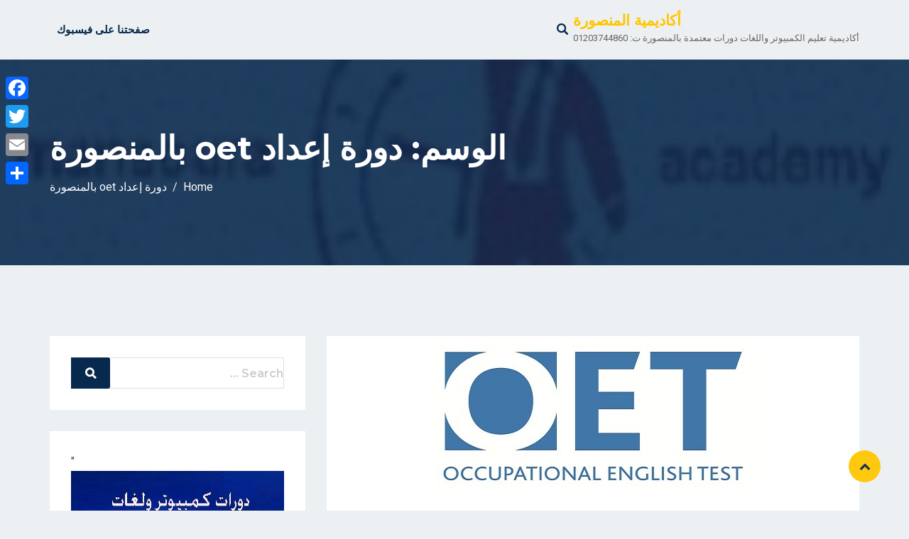

--- FILE ---
content_type: text/html; charset=UTF-8
request_url: https://www.mansouraacademy.com/tag/%D8%AF%D9%88%D8%B1%D8%A9-%D8%A5%D8%B9%D8%AF%D8%A7%D8%AF-oet-%D8%A8%D8%A7%D9%84%D9%85%D9%86%D8%B5%D9%88%D8%B1%D8%A9
body_size: 43429
content:
<!DOCTYPE html>
<html dir="rtl" lang="ar" prefix="og: https://ogp.me/ns#" class="no-js no-svg">
<head>
  <meta charset="UTF-8">
  <meta name="viewport" content="width=device-width, initial-scale=1">
  <link rel="profile" href="//gmpg.org/xfn/11">
  <link rel="pingback" href="https://www.mansouraacademy.com/xmlrpc.php">

  <script>(function(html){html.className = html.className.replace(/\bno-js\b/,'js')})(document.documentElement);</script>
<title>دورة إعداد oet بالمنصورة | أكاديمية المنصورة</title>

		<!-- All in One SEO 4.9.3 - aioseo.com -->
	<meta name="robots" content="max-image-preview:large" />
	<link rel="canonical" href="https://www.mansouraacademy.com/tag/%d8%af%d9%88%d8%b1%d8%a9-%d8%a5%d8%b9%d8%af%d8%a7%d8%af-oet-%d8%a8%d8%a7%d9%84%d9%85%d9%86%d8%b5%d9%88%d8%b1%d8%a9" />
	<meta name="generator" content="All in One SEO (AIOSEO) 4.9.3" />
		<script type="application/ld+json" class="aioseo-schema">
			{"@context":"https:\/\/schema.org","@graph":[{"@type":"BreadcrumbList","@id":"https:\/\/www.mansouraacademy.com\/tag\/%D8%AF%D9%88%D8%B1%D8%A9-%D8%A5%D8%B9%D8%AF%D8%A7%D8%AF-oet-%D8%A8%D8%A7%D9%84%D9%85%D9%86%D8%B5%D9%88%D8%B1%D8%A9#breadcrumblist","itemListElement":[{"@type":"ListItem","@id":"https:\/\/www.mansouraacademy.com#listItem","position":1,"name":"Home","item":"https:\/\/www.mansouraacademy.com","nextItem":{"@type":"ListItem","@id":"https:\/\/www.mansouraacademy.com\/tag\/%d8%af%d9%88%d8%b1%d8%a9-%d8%a5%d8%b9%d8%af%d8%a7%d8%af-oet-%d8%a8%d8%a7%d9%84%d9%85%d9%86%d8%b5%d9%88%d8%b1%d8%a9#listItem","name":"\u062f\u0648\u0631\u0629 \u0625\u0639\u062f\u0627\u062f oet \u0628\u0627\u0644\u0645\u0646\u0635\u0648\u0631\u0629"}},{"@type":"ListItem","@id":"https:\/\/www.mansouraacademy.com\/tag\/%d8%af%d9%88%d8%b1%d8%a9-%d8%a5%d8%b9%d8%af%d8%a7%d8%af-oet-%d8%a8%d8%a7%d9%84%d9%85%d9%86%d8%b5%d9%88%d8%b1%d8%a9#listItem","position":2,"name":"\u062f\u0648\u0631\u0629 \u0625\u0639\u062f\u0627\u062f oet \u0628\u0627\u0644\u0645\u0646\u0635\u0648\u0631\u0629","previousItem":{"@type":"ListItem","@id":"https:\/\/www.mansouraacademy.com#listItem","name":"Home"}}]},{"@type":"CollectionPage","@id":"https:\/\/www.mansouraacademy.com\/tag\/%D8%AF%D9%88%D8%B1%D8%A9-%D8%A5%D8%B9%D8%AF%D8%A7%D8%AF-oet-%D8%A8%D8%A7%D9%84%D9%85%D9%86%D8%B5%D9%88%D8%B1%D8%A9#collectionpage","url":"https:\/\/www.mansouraacademy.com\/tag\/%D8%AF%D9%88%D8%B1%D8%A9-%D8%A5%D8%B9%D8%AF%D8%A7%D8%AF-oet-%D8%A8%D8%A7%D9%84%D9%85%D9%86%D8%B5%D9%88%D8%B1%D8%A9","name":"\u062f\u0648\u0631\u0629 \u0625\u0639\u062f\u0627\u062f oet \u0628\u0627\u0644\u0645\u0646\u0635\u0648\u0631\u0629 | \u0623\u0643\u0627\u062f\u064a\u0645\u064a\u0629 \u0627\u0644\u0645\u0646\u0635\u0648\u0631\u0629","inLanguage":"ar","isPartOf":{"@id":"https:\/\/www.mansouraacademy.com\/#website"},"breadcrumb":{"@id":"https:\/\/www.mansouraacademy.com\/tag\/%D8%AF%D9%88%D8%B1%D8%A9-%D8%A5%D8%B9%D8%AF%D8%A7%D8%AF-oet-%D8%A8%D8%A7%D9%84%D9%85%D9%86%D8%B5%D9%88%D8%B1%D8%A9#breadcrumblist"}},{"@type":"Organization","@id":"https:\/\/www.mansouraacademy.com\/#organization","name":"\u0623\u0643\u0627\u062f\u064a\u0645\u064a\u0629 \u0627\u0644\u0645\u0646\u0635\u0648\u0631\u0629","description":"\u0623\u0643\u0627\u062f\u064a\u0645\u064a\u0629 \u062a\u0639\u0644\u064a\u0645 \u0627\u0644\u0643\u0645\u0628\u064a\u0648\u062a\u0631 \u0648\u0627\u0644\u0644\u063a\u0627\u062a \u062f\u0648\u0631\u0627\u062a \u0645\u0639\u062a\u0645\u062f\u0629 \u0628\u0627\u0644\u0645\u0646\u0635\u0648\u0631\u0629 \u062a: 01203744860","url":"https:\/\/www.mansouraacademy.com\/"},{"@type":"WebSite","@id":"https:\/\/www.mansouraacademy.com\/#website","url":"https:\/\/www.mansouraacademy.com\/","name":"\u0623\u0643\u0627\u062f\u064a\u0645\u064a\u0629 \u0627\u0644\u0645\u0646\u0635\u0648\u0631\u0629","description":"\u0623\u0643\u0627\u062f\u064a\u0645\u064a\u0629 \u062a\u0639\u0644\u064a\u0645 \u0627\u0644\u0643\u0645\u0628\u064a\u0648\u062a\u0631 \u0648\u0627\u0644\u0644\u063a\u0627\u062a \u062f\u0648\u0631\u0627\u062a \u0645\u0639\u062a\u0645\u062f\u0629 \u0628\u0627\u0644\u0645\u0646\u0635\u0648\u0631\u0629 \u062a: 01203744860","inLanguage":"ar","publisher":{"@id":"https:\/\/www.mansouraacademy.com\/#organization"}}]}
		</script>
		<!-- All in One SEO -->

<link rel='dns-prefetch' href='//static.addtoany.com' />
<link rel='dns-prefetch' href='//fonts.googleapis.com' />
<link href='//fonts.gstatic.com' crossorigin rel='preconnect' />
<link rel="alternate" type="application/rss+xml" title="أكاديمية المنصورة &laquo; الخلاصة" href="https://www.mansouraacademy.com/feed" />
<link rel="alternate" type="application/rss+xml" title="أكاديمية المنصورة &laquo; خلاصة التعليقات" href="https://www.mansouraacademy.com/comments/feed" />
<link rel="alternate" type="application/rss+xml" title="أكاديمية المنصورة &laquo; دورة إعداد oet بالمنصورة خلاصة الوسوم" href="https://www.mansouraacademy.com/tag/%d8%af%d9%88%d8%b1%d8%a9-%d8%a5%d8%b9%d8%af%d8%a7%d8%af-oet-%d8%a8%d8%a7%d9%84%d9%85%d9%86%d8%b5%d9%88%d8%b1%d8%a9/feed" />
<script type="text/javascript">
window._wpemojiSettings = {"baseUrl":"https:\/\/s.w.org\/images\/core\/emoji\/14.0.0\/72x72\/","ext":".png","svgUrl":"https:\/\/s.w.org\/images\/core\/emoji\/14.0.0\/svg\/","svgExt":".svg","source":{"concatemoji":"https:\/\/www.mansouraacademy.com\/wp-includes\/js\/wp-emoji-release.min.js?ver=6.1.9"}};
/*! This file is auto-generated */
!function(e,a,t){var n,r,o,i=a.createElement("canvas"),p=i.getContext&&i.getContext("2d");function s(e,t){var a=String.fromCharCode,e=(p.clearRect(0,0,i.width,i.height),p.fillText(a.apply(this,e),0,0),i.toDataURL());return p.clearRect(0,0,i.width,i.height),p.fillText(a.apply(this,t),0,0),e===i.toDataURL()}function c(e){var t=a.createElement("script");t.src=e,t.defer=t.type="text/javascript",a.getElementsByTagName("head")[0].appendChild(t)}for(o=Array("flag","emoji"),t.supports={everything:!0,everythingExceptFlag:!0},r=0;r<o.length;r++)t.supports[o[r]]=function(e){if(p&&p.fillText)switch(p.textBaseline="top",p.font="600 32px Arial",e){case"flag":return s([127987,65039,8205,9895,65039],[127987,65039,8203,9895,65039])?!1:!s([55356,56826,55356,56819],[55356,56826,8203,55356,56819])&&!s([55356,57332,56128,56423,56128,56418,56128,56421,56128,56430,56128,56423,56128,56447],[55356,57332,8203,56128,56423,8203,56128,56418,8203,56128,56421,8203,56128,56430,8203,56128,56423,8203,56128,56447]);case"emoji":return!s([129777,127995,8205,129778,127999],[129777,127995,8203,129778,127999])}return!1}(o[r]),t.supports.everything=t.supports.everything&&t.supports[o[r]],"flag"!==o[r]&&(t.supports.everythingExceptFlag=t.supports.everythingExceptFlag&&t.supports[o[r]]);t.supports.everythingExceptFlag=t.supports.everythingExceptFlag&&!t.supports.flag,t.DOMReady=!1,t.readyCallback=function(){t.DOMReady=!0},t.supports.everything||(n=function(){t.readyCallback()},a.addEventListener?(a.addEventListener("DOMContentLoaded",n,!1),e.addEventListener("load",n,!1)):(e.attachEvent("onload",n),a.attachEvent("onreadystatechange",function(){"complete"===a.readyState&&t.readyCallback()})),(e=t.source||{}).concatemoji?c(e.concatemoji):e.wpemoji&&e.twemoji&&(c(e.twemoji),c(e.wpemoji)))}(window,document,window._wpemojiSettings);
</script>
<style type="text/css">
img.wp-smiley,
img.emoji {
	display: inline !important;
	border: none !important;
	box-shadow: none !important;
	height: 1em !important;
	width: 1em !important;
	margin: 0 0.07em !important;
	vertical-align: -0.1em !important;
	background: none !important;
	padding: 0 !important;
}
</style>
	<link rel='stylesheet' id='wp-block-library-rtl-css' href='https://www.mansouraacademy.com/wp-includes/css/dist/block-library/style-rtl.min.css?ver=6.1.9' type='text/css' media='all' />
<style id='wp-block-library-theme-inline-css' type='text/css'>
.wp-block-audio figcaption{color:#555;font-size:13px;text-align:center}.is-dark-theme .wp-block-audio figcaption{color:hsla(0,0%,100%,.65)}.wp-block-audio{margin:0 0 1em}.wp-block-code{border:1px solid #ccc;border-radius:4px;font-family:Menlo,Consolas,monaco,monospace;padding:.8em 1em}.wp-block-embed figcaption{color:#555;font-size:13px;text-align:center}.is-dark-theme .wp-block-embed figcaption{color:hsla(0,0%,100%,.65)}.wp-block-embed{margin:0 0 1em}.blocks-gallery-caption{color:#555;font-size:13px;text-align:center}.is-dark-theme .blocks-gallery-caption{color:hsla(0,0%,100%,.65)}.wp-block-image figcaption{color:#555;font-size:13px;text-align:center}.is-dark-theme .wp-block-image figcaption{color:hsla(0,0%,100%,.65)}.wp-block-image{margin:0 0 1em}.wp-block-pullquote{border-top:4px solid;border-bottom:4px solid;margin-bottom:1.75em;color:currentColor}.wp-block-pullquote__citation,.wp-block-pullquote cite,.wp-block-pullquote footer{color:currentColor;text-transform:uppercase;font-size:.8125em;font-style:normal}.wp-block-quote{border-left:.25em solid;margin:0 0 1.75em;padding-left:1em}.wp-block-quote cite,.wp-block-quote footer{color:currentColor;font-size:.8125em;position:relative;font-style:normal}.wp-block-quote.has-text-align-right{border-left:none;border-right:.25em solid;padding-left:0;padding-right:1em}.wp-block-quote.has-text-align-center{border:none;padding-left:0}.wp-block-quote.is-large,.wp-block-quote.is-style-large,.wp-block-quote.is-style-plain{border:none}.wp-block-search .wp-block-search__label{font-weight:700}.wp-block-search__button{border:1px solid #ccc;padding:.375em .625em}:where(.wp-block-group.has-background){padding:1.25em 2.375em}.wp-block-separator.has-css-opacity{opacity:.4}.wp-block-separator{border:none;border-bottom:2px solid;margin-left:auto;margin-right:auto}.wp-block-separator.has-alpha-channel-opacity{opacity:1}.wp-block-separator:not(.is-style-wide):not(.is-style-dots){width:100px}.wp-block-separator.has-background:not(.is-style-dots){border-bottom:none;height:1px}.wp-block-separator.has-background:not(.is-style-wide):not(.is-style-dots){height:2px}.wp-block-table{margin:"0 0 1em 0"}.wp-block-table thead{border-bottom:3px solid}.wp-block-table tfoot{border-top:3px solid}.wp-block-table td,.wp-block-table th{word-break:normal}.wp-block-table figcaption{color:#555;font-size:13px;text-align:center}.is-dark-theme .wp-block-table figcaption{color:hsla(0,0%,100%,.65)}.wp-block-video figcaption{color:#555;font-size:13px;text-align:center}.is-dark-theme .wp-block-video figcaption{color:hsla(0,0%,100%,.65)}.wp-block-video{margin:0 0 1em}.wp-block-template-part.has-background{padding:1.25em 2.375em;margin-top:0;margin-bottom:0}
</style>
<link rel='stylesheet' id='aioseo/css/src/vue/standalone/blocks/table-of-contents/global.scss-css' href='https://www.mansouraacademy.com/wp-content/plugins/all-in-one-seo-pack/dist/Lite/assets/css/table-of-contents/global.e90f6d47.css?ver=4.9.3' type='text/css' media='all' />
<link rel='stylesheet' id='classic-theme-styles-css' href='https://www.mansouraacademy.com/wp-includes/css/classic-themes.min.css?ver=1' type='text/css' media='all' />
<style id='global-styles-inline-css' type='text/css'>
body{--wp--preset--color--black: #000000;--wp--preset--color--cyan-bluish-gray: #abb8c3;--wp--preset--color--white: #ffffff;--wp--preset--color--pale-pink: #f78da7;--wp--preset--color--vivid-red: #cf2e2e;--wp--preset--color--luminous-vivid-orange: #ff6900;--wp--preset--color--luminous-vivid-amber: #fcb900;--wp--preset--color--light-green-cyan: #7bdcb5;--wp--preset--color--vivid-green-cyan: #00d084;--wp--preset--color--pale-cyan-blue: #8ed1fc;--wp--preset--color--vivid-cyan-blue: #0693e3;--wp--preset--color--vivid-purple: #9b51e0;--wp--preset--gradient--vivid-cyan-blue-to-vivid-purple: linear-gradient(135deg,rgba(6,147,227,1) 0%,rgb(155,81,224) 100%);--wp--preset--gradient--light-green-cyan-to-vivid-green-cyan: linear-gradient(135deg,rgb(122,220,180) 0%,rgb(0,208,130) 100%);--wp--preset--gradient--luminous-vivid-amber-to-luminous-vivid-orange: linear-gradient(135deg,rgba(252,185,0,1) 0%,rgba(255,105,0,1) 100%);--wp--preset--gradient--luminous-vivid-orange-to-vivid-red: linear-gradient(135deg,rgba(255,105,0,1) 0%,rgb(207,46,46) 100%);--wp--preset--gradient--very-light-gray-to-cyan-bluish-gray: linear-gradient(135deg,rgb(238,238,238) 0%,rgb(169,184,195) 100%);--wp--preset--gradient--cool-to-warm-spectrum: linear-gradient(135deg,rgb(74,234,220) 0%,rgb(151,120,209) 20%,rgb(207,42,186) 40%,rgb(238,44,130) 60%,rgb(251,105,98) 80%,rgb(254,248,76) 100%);--wp--preset--gradient--blush-light-purple: linear-gradient(135deg,rgb(255,206,236) 0%,rgb(152,150,240) 100%);--wp--preset--gradient--blush-bordeaux: linear-gradient(135deg,rgb(254,205,165) 0%,rgb(254,45,45) 50%,rgb(107,0,62) 100%);--wp--preset--gradient--luminous-dusk: linear-gradient(135deg,rgb(255,203,112) 0%,rgb(199,81,192) 50%,rgb(65,88,208) 100%);--wp--preset--gradient--pale-ocean: linear-gradient(135deg,rgb(255,245,203) 0%,rgb(182,227,212) 50%,rgb(51,167,181) 100%);--wp--preset--gradient--electric-grass: linear-gradient(135deg,rgb(202,248,128) 0%,rgb(113,206,126) 100%);--wp--preset--gradient--midnight: linear-gradient(135deg,rgb(2,3,129) 0%,rgb(40,116,252) 100%);--wp--preset--duotone--dark-grayscale: url('#wp-duotone-dark-grayscale');--wp--preset--duotone--grayscale: url('#wp-duotone-grayscale');--wp--preset--duotone--purple-yellow: url('#wp-duotone-purple-yellow');--wp--preset--duotone--blue-red: url('#wp-duotone-blue-red');--wp--preset--duotone--midnight: url('#wp-duotone-midnight');--wp--preset--duotone--magenta-yellow: url('#wp-duotone-magenta-yellow');--wp--preset--duotone--purple-green: url('#wp-duotone-purple-green');--wp--preset--duotone--blue-orange: url('#wp-duotone-blue-orange');--wp--preset--font-size--small: 13px;--wp--preset--font-size--medium: 20px;--wp--preset--font-size--large: 36px;--wp--preset--font-size--x-large: 42px;--wp--preset--spacing--20: 0.44rem;--wp--preset--spacing--30: 0.67rem;--wp--preset--spacing--40: 1rem;--wp--preset--spacing--50: 1.5rem;--wp--preset--spacing--60: 2.25rem;--wp--preset--spacing--70: 3.38rem;--wp--preset--spacing--80: 5.06rem;}:where(.is-layout-flex){gap: 0.5em;}body .is-layout-flow > .alignleft{float: left;margin-inline-start: 0;margin-inline-end: 2em;}body .is-layout-flow > .alignright{float: right;margin-inline-start: 2em;margin-inline-end: 0;}body .is-layout-flow > .aligncenter{margin-left: auto !important;margin-right: auto !important;}body .is-layout-constrained > .alignleft{float: left;margin-inline-start: 0;margin-inline-end: 2em;}body .is-layout-constrained > .alignright{float: right;margin-inline-start: 2em;margin-inline-end: 0;}body .is-layout-constrained > .aligncenter{margin-left: auto !important;margin-right: auto !important;}body .is-layout-constrained > :where(:not(.alignleft):not(.alignright):not(.alignfull)){max-width: var(--wp--style--global--content-size);margin-left: auto !important;margin-right: auto !important;}body .is-layout-constrained > .alignwide{max-width: var(--wp--style--global--wide-size);}body .is-layout-flex{display: flex;}body .is-layout-flex{flex-wrap: wrap;align-items: center;}body .is-layout-flex > *{margin: 0;}:where(.wp-block-columns.is-layout-flex){gap: 2em;}.has-black-color{color: var(--wp--preset--color--black) !important;}.has-cyan-bluish-gray-color{color: var(--wp--preset--color--cyan-bluish-gray) !important;}.has-white-color{color: var(--wp--preset--color--white) !important;}.has-pale-pink-color{color: var(--wp--preset--color--pale-pink) !important;}.has-vivid-red-color{color: var(--wp--preset--color--vivid-red) !important;}.has-luminous-vivid-orange-color{color: var(--wp--preset--color--luminous-vivid-orange) !important;}.has-luminous-vivid-amber-color{color: var(--wp--preset--color--luminous-vivid-amber) !important;}.has-light-green-cyan-color{color: var(--wp--preset--color--light-green-cyan) !important;}.has-vivid-green-cyan-color{color: var(--wp--preset--color--vivid-green-cyan) !important;}.has-pale-cyan-blue-color{color: var(--wp--preset--color--pale-cyan-blue) !important;}.has-vivid-cyan-blue-color{color: var(--wp--preset--color--vivid-cyan-blue) !important;}.has-vivid-purple-color{color: var(--wp--preset--color--vivid-purple) !important;}.has-black-background-color{background-color: var(--wp--preset--color--black) !important;}.has-cyan-bluish-gray-background-color{background-color: var(--wp--preset--color--cyan-bluish-gray) !important;}.has-white-background-color{background-color: var(--wp--preset--color--white) !important;}.has-pale-pink-background-color{background-color: var(--wp--preset--color--pale-pink) !important;}.has-vivid-red-background-color{background-color: var(--wp--preset--color--vivid-red) !important;}.has-luminous-vivid-orange-background-color{background-color: var(--wp--preset--color--luminous-vivid-orange) !important;}.has-luminous-vivid-amber-background-color{background-color: var(--wp--preset--color--luminous-vivid-amber) !important;}.has-light-green-cyan-background-color{background-color: var(--wp--preset--color--light-green-cyan) !important;}.has-vivid-green-cyan-background-color{background-color: var(--wp--preset--color--vivid-green-cyan) !important;}.has-pale-cyan-blue-background-color{background-color: var(--wp--preset--color--pale-cyan-blue) !important;}.has-vivid-cyan-blue-background-color{background-color: var(--wp--preset--color--vivid-cyan-blue) !important;}.has-vivid-purple-background-color{background-color: var(--wp--preset--color--vivid-purple) !important;}.has-black-border-color{border-color: var(--wp--preset--color--black) !important;}.has-cyan-bluish-gray-border-color{border-color: var(--wp--preset--color--cyan-bluish-gray) !important;}.has-white-border-color{border-color: var(--wp--preset--color--white) !important;}.has-pale-pink-border-color{border-color: var(--wp--preset--color--pale-pink) !important;}.has-vivid-red-border-color{border-color: var(--wp--preset--color--vivid-red) !important;}.has-luminous-vivid-orange-border-color{border-color: var(--wp--preset--color--luminous-vivid-orange) !important;}.has-luminous-vivid-amber-border-color{border-color: var(--wp--preset--color--luminous-vivid-amber) !important;}.has-light-green-cyan-border-color{border-color: var(--wp--preset--color--light-green-cyan) !important;}.has-vivid-green-cyan-border-color{border-color: var(--wp--preset--color--vivid-green-cyan) !important;}.has-pale-cyan-blue-border-color{border-color: var(--wp--preset--color--pale-cyan-blue) !important;}.has-vivid-cyan-blue-border-color{border-color: var(--wp--preset--color--vivid-cyan-blue) !important;}.has-vivid-purple-border-color{border-color: var(--wp--preset--color--vivid-purple) !important;}.has-vivid-cyan-blue-to-vivid-purple-gradient-background{background: var(--wp--preset--gradient--vivid-cyan-blue-to-vivid-purple) !important;}.has-light-green-cyan-to-vivid-green-cyan-gradient-background{background: var(--wp--preset--gradient--light-green-cyan-to-vivid-green-cyan) !important;}.has-luminous-vivid-amber-to-luminous-vivid-orange-gradient-background{background: var(--wp--preset--gradient--luminous-vivid-amber-to-luminous-vivid-orange) !important;}.has-luminous-vivid-orange-to-vivid-red-gradient-background{background: var(--wp--preset--gradient--luminous-vivid-orange-to-vivid-red) !important;}.has-very-light-gray-to-cyan-bluish-gray-gradient-background{background: var(--wp--preset--gradient--very-light-gray-to-cyan-bluish-gray) !important;}.has-cool-to-warm-spectrum-gradient-background{background: var(--wp--preset--gradient--cool-to-warm-spectrum) !important;}.has-blush-light-purple-gradient-background{background: var(--wp--preset--gradient--blush-light-purple) !important;}.has-blush-bordeaux-gradient-background{background: var(--wp--preset--gradient--blush-bordeaux) !important;}.has-luminous-dusk-gradient-background{background: var(--wp--preset--gradient--luminous-dusk) !important;}.has-pale-ocean-gradient-background{background: var(--wp--preset--gradient--pale-ocean) !important;}.has-electric-grass-gradient-background{background: var(--wp--preset--gradient--electric-grass) !important;}.has-midnight-gradient-background{background: var(--wp--preset--gradient--midnight) !important;}.has-small-font-size{font-size: var(--wp--preset--font-size--small) !important;}.has-medium-font-size{font-size: var(--wp--preset--font-size--medium) !important;}.has-large-font-size{font-size: var(--wp--preset--font-size--large) !important;}.has-x-large-font-size{font-size: var(--wp--preset--font-size--x-large) !important;}
.wp-block-navigation a:where(:not(.wp-element-button)){color: inherit;}
:where(.wp-block-columns.is-layout-flex){gap: 2em;}
.wp-block-pullquote{font-size: 1.5em;line-height: 1.6;}
</style>
<link rel='stylesheet' id='dashicons-css' href='https://www.mansouraacademy.com/wp-includes/css/dashicons.min.css?ver=6.1.9' type='text/css' media='all' />
<link rel='stylesheet' id='post-views-counter-frontend-css' href='https://www.mansouraacademy.com/wp-content/plugins/post-views-counter/css/frontend.min.css?ver=1.3.13' type='text/css' media='all' />
<link rel='stylesheet' id='edubin-fonts-css' href='//fonts.googleapis.com/css?family=Roboto%3A300%2C400%2C500%2C700%7CMontserrat%3A300%2C400%2C500%2C600%2C700&#038;subset=latin%2Clatin-ext' type='text/css' media='all' />
<link rel='stylesheet' id='edubin-style-css' href='https://www.mansouraacademy.com/wp-content/themes/edubin/style.css?ver=6.1.9' type='text/css' media='all' />
<link rel='stylesheet' id='edubin-block-style-css' href='https://www.mansouraacademy.com/wp-content/themes/edubin/assets/css/blocks.css?ver=3.0.2' type='text/css' media='all' />
<link rel='stylesheet' id='bootstrap-rtl-css' href='https://www.mansouraacademy.com/wp-content/themes/edubin/assets/css/bootstrap-rtl.min.css?ver=6.1.9' type='text/css' media='all' />
<link rel='stylesheet' id='bootstrap-css' href='https://www.mansouraacademy.com/wp-content/themes/edubin/assets/css/bootstrap.min.css?ver=4.0.0' type='text/css' media='all' />
<link rel='stylesheet' id='fontawesome-css' href='https://www.mansouraacademy.com/wp-content/themes/edubin/assets/css/font-awesome.min.css?ver=6.1.9' type='text/css' media='all' />
<link rel='stylesheet' id='edubin-flaticon-css' href='https://www.mansouraacademy.com/wp-content/themes/edubin/assets/fonts/flaticon.css?ver=6.1.9' type='text/css' media='all' />
<link rel='stylesheet' id='owl-carousel-css' href='https://www.mansouraacademy.com/wp-content/themes/edubin/assets/css/owl.carousel.min.css?ver=6.1.9' type='text/css' media='all' />
<link rel='stylesheet' id='animate-style-css' href='https://www.mansouraacademy.com/wp-content/themes/edubin/assets/css/animate.css?ver=6.1.9' type='text/css' media='all' />
<link rel='stylesheet' id='edubin-theme-css' href='https://www.mansouraacademy.com/wp-content/themes/edubin/assets/css/style.css?ver=3.0.2' type='text/css' media='all' />
<link rel='stylesheet' id='edubin-source-sans-css' href='//fonts.googleapis.com/css?family=Montserrat%3A300%2C400%2C500%2C600%2C700&#038;ver=6.1.9' type='text/css' media='all' />
<link rel='stylesheet' id='edubin-source-body-css' href='//fonts.googleapis.com/css?family=Roboto%3A300%2C400%2C700&#038;ver=6.1.9' type='text/css' media='all' />
<link rel='stylesheet' id='edubin-source-menu-css' href='//fonts.googleapis.com/css?family=Roboto%3A300%2C400%2C700&#038;ver=6.1.9' type='text/css' media='all' />
<link rel='stylesheet' id='addtoany-css' href='https://www.mansouraacademy.com/wp-content/plugins/add-to-any/addtoany.min.css?ver=1.16' type='text/css' media='all' />
<style id='addtoany-inline-css' type='text/css'>
@media screen and (max-width:980px){
.a2a_floating_style.a2a_vertical_style{display:none;}
}
</style>
<link rel='stylesheet' id='call-now-button-modern-style-css' href='https://www.mansouraacademy.com/wp-content/plugins/call-now-button/src/renderers/modern/../../../resources/style/modern.css?ver=1.1.8' type='text/css' media='all' />
<script type='text/javascript' id='addtoany-core-js-before'>
window.a2a_config=window.a2a_config||{};a2a_config.callbacks=[];a2a_config.overlays=[];a2a_config.templates={};a2a_localize = {
	Share: "نشر",
	Save: "حفظ",
	Subscribe: "تابع",
	Email: "Email",
	Bookmark: "مفضلة",
	ShowAll: "عرض الكل",
	ShowLess: "عرض أقل",
	FindServices: "أبحث عن خدمة",
	FindAnyServiceToAddTo: "البحث الفوري عن اي خدمة لإضافتها الى",
	PoweredBy: "بواسطة",
	ShareViaEmail: "Share via email",
	SubscribeViaEmail: "Subscribe via email",
	BookmarkInYourBrowser: "أضف للمفضلة بالمتصفح",
	BookmarkInstructions: "Press Ctrl+D or \u2318+D to bookmark this page",
	AddToYourFavorites: "أضف لمفضلتك",
	SendFromWebOrProgram: "Send from any email address or email program",
	EmailProgram: "Email program",
	More: "More&#8230;",
	ThanksForSharing: "Thanks for sharing!",
	ThanksForFollowing: "Thanks for following!"
};
</script>
<script type='text/javascript' async src='https://static.addtoany.com/menu/page.js' id='addtoany-core-js'></script>
<script type='text/javascript' src='https://www.mansouraacademy.com/wp-includes/js/jquery/jquery.min.js?ver=3.6.1' id='jquery-core-js'></script>
<script type='text/javascript' async src='https://www.mansouraacademy.com/wp-content/plugins/add-to-any/addtoany.min.js?ver=1.1' id='addtoany-jquery-js'></script>
<link rel="https://api.w.org/" href="https://www.mansouraacademy.com/wp-json/" /><link rel="alternate" type="application/json" href="https://www.mansouraacademy.com/wp-json/wp/v2/tags/590" /><link rel="EditURI" type="application/rsd+xml" title="RSD" href="https://www.mansouraacademy.com/xmlrpc.php?rsd" />
<link rel="wlwmanifest" type="application/wlwmanifest+xml" href="https://www.mansouraacademy.com/wp-includes/wlwmanifest.xml" />
<link rel="stylesheet" href="https://www.mansouraacademy.com/wp-content/themes/edubin/rtl.css" type="text/css" media="screen" /><meta name="generator" content="WordPress 6.1.9" />

                            <style type="text/css">
                    /* For logo only */
                    body.home.title-tagline-hidden.has-header-image .custom-logo-link img, 
                    body.home.title-tagline-hidden.has-header-video .custom-logo-link img, 
                    .header-wrapper .header-menu .site-branding img,
                     .site-branding img.custom-logo {
                        max-width: 180px;
                    }
                </style>
            
                         <!-- For menu active color only -->
                <style type="text/css">
                                   .main-navigation li.menu-item-home.current-menu-item.current-menu-parent>a{
                        color: #07294d;
                    }
                                </style>
            
            
              <link rel="icon" href="https://www.mansouraacademy.com/wp-content/uploads/2019/09/56106002_293555541573324_232723296854999040_n-150x150.jpg" sizes="32x32" />
<link rel="icon" href="https://www.mansouraacademy.com/wp-content/uploads/2019/09/56106002_293555541573324_232723296854999040_n.jpg" sizes="192x192" />
<link rel="apple-touch-icon" href="https://www.mansouraacademy.com/wp-content/uploads/2019/09/56106002_293555541573324_232723296854999040_n.jpg" />
<meta name="msapplication-TileImage" content="https://www.mansouraacademy.com/wp-content/uploads/2019/09/56106002_293555541573324_232723296854999040_n.jpg" />
</head>

<body data-rsssl=1 class="rtl archive tag tag---oet- tag-590 wp-embed-responsive hfeed has-header-image has-sidebar page-two-column colors-light" >
     <div class="preloader">
      <div class="loader rubix-cube">
        <div class="layer layer-1"></div>
        <div class="layer layer-2"></div>
        <div class="layer layer-3 color-1"></div>
        <div class="layer layer-4"></div>
        <div class="layer layer-5"></div>
        <div class="layer layer-6"></div>
        <div class="layer layer-7"></div>
        <div class="layer layer-8"></div>
      </div>
    </div>
  
  <div id="page" class="site is-header-sticky-main ">
    <header id="header" class="header-sections ">

    
      <div class="container">
                

    <div class="header-menu  menu-effect-2">
        <div class="header-area">
            
<div class="site-branding d-inline-block">
                        <h1 class="site-title"><a href="https://www.mansouraacademy.com/" rel="home">أكاديمية المنصورة</a></h1>
                    <p class="site-description">أكاديمية تعليم الكمبيوتر واللغات دورات معتمدة بالمنصورة ت: 01203744860</p>
        
    
</div><!-- .site-branding -->

                    <div class="header-right-icon d-inline-block pull-right ">
                <ul>
                                            <li><a href="javascript:void(0)" id="search"><i class="glyph-icon flaticon-musica-searcher"></i></a>
                        </li>
                    
                                    </ul>
            </div>
        
                            <div class="navigation-section d-inline-block pull-right ">
                    <div class="mobile-menu-wrapper">
                        <span class="mobile-menu-icon"><i class="fa fa-bars"></i></span>
                    </div>
                    <nav id="site-navigation" class="main-navigation" role="navigation">
                        <div class="menu-%d8%a3%d9%83%d8%a7%d8%af%d9%8a%d9%85%d9%8a%d8%a9-%d8%a7%d9%84%d9%85%d9%86%d8%b5%d9%88%d8%b1%d8%a9-container"><ul id="primary-menu" class="main-menu"><li id="menu-item-1030" class="menu-item menu-item-type-custom menu-item-object-custom menu-item-1030"><a href="https://www.facebook.com/profile.php?id=100007351182611">صفحتنا على فيسبوك</a></li>
</ul></div>                    </nav>
                </div><!-- .navigation-section -->
                    </div> 
    </div>

    <div class="edubin-search-box">
        <div class="edubin-search-form">
            <div class="edubin-closebtn">
                <span></span>
                <span></span>
            </div>
            <form action="https://www.mansouraacademy.com/" method="get">
                <input placeholder="Search Here.." type="text" name="s" id="popup-search" value="" />
                <button><i class="glyph-icon flaticon-musica-searcher"></i></button>
            </form>
        </div> 
    </div>     </div>
   </header> 

         <section class="page-header" style="background-image: url('https://www.mansouraacademy.com/wp-content/uploads/2019/09/cropped-56106002_293555541573324_232723296854999040_n.jpg');">
        <div class="container">
         
    <h2 class="page-title">الوسم: <span>دورة إعداد oet بالمنصورة</span></h2>
                    <div class="header-breadcrumb">
            <nav role="navigation" aria-label="Breadcrumbs" class="breadcrumb-trail breadcrumbs"><ul class="trail-items"><li class="trail-item trail-begin"><a href="https://www.mansouraacademy.com" rel="home"><span>Home</span></a></li><li class="trail-item trail-end"><span>دورة إعداد oet بالمنصورة</span></li></ul></nav>        </div>
    


       </div>
     </section>
 
 <div id="content" class="site-content "><div id="primary" class="content-area">
    <main id="main" class="site-main" role="main">
        <div class="container">
            <div class="row">

                
                                            <div class="col-md-8 content-wrapper">
                            
                
                                                    
<article id="post-2245" class="post-2245 post type-post status-publish format-standard has-post-thumbnail hentry category--oet- category-146 tag--oet- tag-596 tag---oet-">
    <div class="post-wrapper">
        <div class='post-formats-wrapper'>
           <img width="473" height="220" src="https://www.mansouraacademy.com/wp-content/uploads/2019/09/OET_Authorised_Test_Venue-2.jpg" class="attachment-edubin-blog-image size-edubin-blog-image wp-post-image" alt="" decoding="async" srcset="https://www.mansouraacademy.com/wp-content/uploads/2019/09/OET_Authorised_Test_Venue-2.jpg 473w, https://www.mansouraacademy.com/wp-content/uploads/2019/09/OET_Authorised_Test_Venue-2-300x140.jpg 300w" sizes="(max-width: 473px) 100vw, 473px" />        </div>

        <div class="entry-content">

                            <header class="entry-header">
                    <div class="entry-contain">
                                    <ul class="entry-meta list-inline">

                                    <li class="posted-on list-inline-item"><i class="glyph-icon flaticon-event"></i><span class="screen-reader-text">Posted on</span> <a href="https://www.mansouraacademy.com/date/2019/09/07" rel="bookmark"><time class="entry-date published updated" datetime="2019-09-07T16:10:07+03:00">7 سبتمبر, 2019</time></a></li>                 
                                    <li class="byline list-inline-item"> <span class="author vcard">
		<i class="glyph-icon flaticon-profile"></i>
		<a class="url fn n" href="https://www.mansouraacademy.com/author/mansouraacademy">أكاديمية المنصورة</a></span></li>                 
                                <li class="meta-comment list-inline-item">
                      
                    <i class="glyph-icon flaticon-chat"></i>
                    <a href="https://www.mansouraacademy.com/2245.html#respond">No Comments</a>
                </li>
                                
                
                            </ul>
        		                        <h2 class="entry-title"><a href="https://www.mansouraacademy.com/2245.html" rel="bookmark">كورس إعداد OET Preparation Course بالاكاديمية بالمنصورة</a></h2>                    </div>
                </header>
                <!-- .entry-header -->
                <div class="entry-summary">
                    <div class="addtoany_share_save_container addtoany_content addtoany_content_top"><div class="a2a_kit a2a_kit_size_32 addtoany_list" data-a2a-url="https://www.mansouraacademy.com/2245.html" data-a2a-title="كورس إعداد OET Preparation Course بالاكاديمية بالمنصورة"><a class="a2a_button_facebook" href="https://www.addtoany.com/add_to/facebook?linkurl=https%3A%2F%2Fwww.mansouraacademy.com%2F2245.html&amp;linkname=%D9%83%D9%88%D8%B1%D8%B3%20%D8%A5%D8%B9%D8%AF%D8%A7%D8%AF%20OET%20Preparation%20Course%20%D8%A8%D8%A7%D9%84%D8%A7%D9%83%D8%A7%D8%AF%D9%8A%D9%85%D9%8A%D8%A9%20%D8%A8%D8%A7%D9%84%D9%85%D9%86%D8%B5%D9%88%D8%B1%D8%A9" title="Facebook" rel="nofollow noopener" target="_blank"></a><a class="a2a_button_twitter" href="https://www.addtoany.com/add_to/twitter?linkurl=https%3A%2F%2Fwww.mansouraacademy.com%2F2245.html&amp;linkname=%D9%83%D9%88%D8%B1%D8%B3%20%D8%A5%D8%B9%D8%AF%D8%A7%D8%AF%20OET%20Preparation%20Course%20%D8%A8%D8%A7%D9%84%D8%A7%D9%83%D8%A7%D8%AF%D9%8A%D9%85%D9%8A%D8%A9%20%D8%A8%D8%A7%D9%84%D9%85%D9%86%D8%B5%D9%88%D8%B1%D8%A9" title="Twitter" rel="nofollow noopener" target="_blank"></a><a class="a2a_button_email" href="https://www.addtoany.com/add_to/email?linkurl=https%3A%2F%2Fwww.mansouraacademy.com%2F2245.html&amp;linkname=%D9%83%D9%88%D8%B1%D8%B3%20%D8%A5%D8%B9%D8%AF%D8%A7%D8%AF%20OET%20Preparation%20Course%20%D8%A8%D8%A7%D9%84%D8%A7%D9%83%D8%A7%D8%AF%D9%8A%D9%85%D9%8A%D8%A9%20%D8%A8%D8%A7%D9%84%D9%85%D9%86%D8%B5%D9%88%D8%B1%D8%A9" title="Email" rel="nofollow noopener" target="_blank"></a><a class="a2a_dd addtoany_share_save addtoany_share" href="https://www.addtoany.com/share"></a></div></div><p>كورس إعداد OET Preparation Course بالاكاديمية بالمنصورة &nbsp; دورة اعداد اجتياز اختبار الشهادة الدولية للغة الانجليزية للمتخصصين الأطباء OET Preparation Course &nbsp; &nbsp; دورة اعداد اجتياز اختبار الشهادة الدولية للغة الانجليزية للمتخصصين الأطباء OET Preparation Course مدة دورة الإعداد : شهر 12 محاضرة دراسية للإستعلام [&hellip;]</p>
                </div><!-- .entry-summary -->
                <div class="blog-btn edubin-main-btn">
                    <a href="https://www.mansouraacademy.com/2245.html">Read More</a>
                </div>
                    </div><!-- .entry-content -->
    </div>
</article><!-- #post-## -->


                </div>
                
                                        <div class="col-md-4">
                            
<aside id="secondary" class="widget-area">
    <section id="search-2" class="widget widget_search">


<form role="search" method="get" class="search-form" action="https://www.mansouraacademy.com/">
    <label for="search-form-696c7120be0a4">
        <span class="screen-reader-text">Search for:</span>
        <input type="search" id="search-form-696c7120be0a4" class="search-field" placeholder="Search &hellip;" value="" name="s" />
    </label>
    <button type="submit" class="search-submit">
        <span class="screen-reader-text">
            Search        </span>
        <i class="glyph-icon flaticon-musica-searcher" aria-hidden="true"></i>
    </button>
</form>
</section><section id="text-2" class="widget widget_text">			<div class="textwidget">"<a href='https://www.mansouraacademy.com/1.html'target='_blank'><img src='https://www.mansouraacademy.com/wp-content/uploads/2015/08/pic-2b2a293506.jpg'border='0'></a>"</div>
		</section></aside><!-- #secondary -->                        </div>
                    
            </div><!-- .row -->
        </div>  
    </main><!-- #main -->
</div><!-- #primary -->
        </div><!-- #content -->
        		<footer id="colophon" class="site-footer">
        			
                    <div class="footer-bottom">
                        <div class="container">
                        	<div class="row footer-wrap">
                                <div class="col-md-12 text-center">
                                    
<div class="site-info">
             <p>&copy; 2019 <a href="https://wpsprite.com">Pixelcurve</a>. All rights reserved.</p> 
    </div><!-- .site-info -->
                                </div>

                                
                        	</div>
                        </div>
                    </div>
        		</footer><!-- #colophon -->
            </div><!-- #page -->

                        <a href="#page" class="back-to-top" id="back-to-top">
                <i class="fa fa-chevron-up" aria-hidden="true"></i>
            </a>
            
        <div class="a2a_kit a2a_kit_size_32 a2a_floating_style a2a_vertical_style" style="left:0px;top:100px;background-color:transparent"><a class="a2a_button_facebook" href="https://www.addtoany.com/add_to/facebook?linkurl=https%3A%2F%2Fwww.mansouraacademy.com%2Ftag%2F%25D8%25AF%25D9%2588%25D8%25B1%25D8%25A9-%25D8%25A5%25D8%25B9%25D8%25AF%25D8%25A7%25D8%25AF-oet-%25D8%25A8%25D8%25A7%25D9%2584%25D9%2585%25D9%2586%25D8%25B5%25D9%2588%25D8%25B1%25D8%25A9&amp;linkname=%D8%AF%D9%88%D8%B1%D8%A9%20%D8%A5%D8%B9%D8%AF%D8%A7%D8%AF%20oet%20%D8%A8%D8%A7%D9%84%D9%85%D9%86%D8%B5%D9%88%D8%B1%D8%A9%20%7C%20%D8%A3%D9%83%D8%A7%D8%AF%D9%8A%D9%85%D9%8A%D8%A9%20%D8%A7%D9%84%D9%85%D9%86%D8%B5%D9%88%D8%B1%D8%A9" title="Facebook" rel="nofollow noopener" target="_blank"></a><a class="a2a_button_twitter" href="https://www.addtoany.com/add_to/twitter?linkurl=https%3A%2F%2Fwww.mansouraacademy.com%2Ftag%2F%25D8%25AF%25D9%2588%25D8%25B1%25D8%25A9-%25D8%25A5%25D8%25B9%25D8%25AF%25D8%25A7%25D8%25AF-oet-%25D8%25A8%25D8%25A7%25D9%2584%25D9%2585%25D9%2586%25D8%25B5%25D9%2588%25D8%25B1%25D8%25A9&amp;linkname=%D8%AF%D9%88%D8%B1%D8%A9%20%D8%A5%D8%B9%D8%AF%D8%A7%D8%AF%20oet%20%D8%A8%D8%A7%D9%84%D9%85%D9%86%D8%B5%D9%88%D8%B1%D8%A9%20%7C%20%D8%A3%D9%83%D8%A7%D8%AF%D9%8A%D9%85%D9%8A%D8%A9%20%D8%A7%D9%84%D9%85%D9%86%D8%B5%D9%88%D8%B1%D8%A9" title="Twitter" rel="nofollow noopener" target="_blank"></a><a class="a2a_button_email" href="https://www.addtoany.com/add_to/email?linkurl=https%3A%2F%2Fwww.mansouraacademy.com%2Ftag%2F%25D8%25AF%25D9%2588%25D8%25B1%25D8%25A9-%25D8%25A5%25D8%25B9%25D8%25AF%25D8%25A7%25D8%25AF-oet-%25D8%25A8%25D8%25A7%25D9%2584%25D9%2585%25D9%2586%25D8%25B5%25D9%2588%25D8%25B1%25D8%25A9&amp;linkname=%D8%AF%D9%88%D8%B1%D8%A9%20%D8%A5%D8%B9%D8%AF%D8%A7%D8%AF%20oet%20%D8%A8%D8%A7%D9%84%D9%85%D9%86%D8%B5%D9%88%D8%B1%D8%A9%20%7C%20%D8%A3%D9%83%D8%A7%D8%AF%D9%8A%D9%85%D9%8A%D8%A9%20%D8%A7%D9%84%D9%85%D9%86%D8%B5%D9%88%D8%B1%D8%A9" title="Email" rel="nofollow noopener" target="_blank"></a><a class="a2a_dd addtoany_share_save addtoany_share" href="https://www.addtoany.com/share"></a></div><!-- Call Now Button 1.1.8 (https://callnowbutton.com) [renderer:modern]-->
<a aria-label="Call Now Button" href="tel:01203744860" id="callnowbutton" class="call-now-button cnb-zoom-100 cnb-zindex-10 cnb-text cnb-single cnb-right" style="background-image:url([data-uri]); background-color:#f40039;"><span>اتصال الأن </span></a><script type='text/javascript' id='edubin-skip-link-focus-fix-js-extra'>
/* <![CDATA[ */
var edubinScreenReaderText = {"quote":"<svg class=\"icon icon-quote-right\" aria-hidden=\"true\" role=\"img\"> <use href=\"#icon-quote-right\" xlink:href=\"#icon-quote-right\"><\/use> <\/svg>"};
/* ]]> */
</script>
<script type='text/javascript' src='https://www.mansouraacademy.com/wp-content/themes/edubin/assets/js/skip-link-focus-fix.js?ver=3.0.2' id='edubin-skip-link-focus-fix-js'></script>
<script type='text/javascript' src='https://www.mansouraacademy.com/wp-content/themes/edubin/assets/js/global.js?ver=3.0.2' id='edubin-global-js'></script>
<script type='text/javascript' src='https://www.mansouraacademy.com/wp-content/themes/edubin/assets/js/jquery.scrollTo.js?ver=2.1.2' id='jquery-scrollto-js'></script>
<script type='text/javascript' src='https://www.mansouraacademy.com/wp-content/themes/edubin/assets/js/jquery.countdown.min.js?ver=2.2.0' id='jquery-countdown-js'></script>
<script type='text/javascript' src='https://www.mansouraacademy.com/wp-content/themes/edubin/assets/js/owl.js?ver=2.3.4' id='owl-carousel-js'></script>
<script type='text/javascript' src='https://www.mansouraacademy.com/wp-content/themes/edubin/assets/js/bootstrap.min.js?ver=4.1.3' id='bootstrap-js'></script>
<script type='text/javascript' src='https://www.mansouraacademy.com/wp-content/themes/edubin/assets/js/edubin-theme.js?ver=3.0.2' id='edubin-theme-script-js'></script>
    </body>
</html>


--- FILE ---
content_type: text/css
request_url: https://www.mansouraacademy.com/wp-content/themes/edubin/rtl.css
body_size: 11140
content:
/*
Theme Name: Edubin

Adding support for languages written in a Right To Left (RTL) direction is easy,
it's just a matter of overwriting all the horizontal positioning attributes
of your CSS stylesheet in a separate stylesheet file named rtl.css.

https://codex.wordpress.org/Right-to-Left_Language_Support

*/

/* Reset */

body {
	direction: rtl;
	unicode-bidi: embed;
}

th {
	text-align: right;
}

/* Accessibility */
.screen-reader-text:focus {
	left: auto;
	right: 5px;
}

/* Typography */
textarea {
	padding-right: 3px;
}

li>ul,
li>ol {
	margin-left: 0;
	margin-right: 1.5em;
}

th:first-child,
td:first-child {
	padding-left: 0.4em;
	padding-right: 0;
}

th:last-child,
td:last-child {
	padding-left: 0;
	padding-right: 0.4em;
}

/* Forms */
input[type="radio"],
input[type="checkbox"] {
	margin-left: 0.5em;
	margin-right: 0;
}

/* Media */
.mejs-offscreen {
	right: -10000px;
}

/* Site Branding */
.custom-logo-link {
	padding-left: 1em;
	padding-right: 0;
}

/* Main Navigation */
.main-navigation ul {
	text-align: right;
}

.main-navigation ul ul {
	padding-left: 0;
	padding-right: 1.5em;
}

.menu-toggle .icon {
	margin-left: 0.5em;
	margin-right: 0;
}

.dropdown-toggle {
	left: -0.5em;
	right: auto;
}

/* Front Page */
.wp-custom-header-video-button {
	left: 30px;
	right: auto;
}

.edubin-panel .recent-posts .entry-header .edit-link {
	margin-left: 0;
	margin-right: 1em;
}

/* Blog, Archive, Search */
.blog .entry-meta a.post-edit-link,
.archive .entry-meta a.post-edit-link,
.search .entry-meta a.post-edit-link {
	margin-left: 0;
	margin-right: 1em;
}

.search .page .entry-meta a.post-edit-link {
	margin-right: 0;
}

.sticky .icon-thumb-tack {
	left: auto;
	right: -1.5em;
}

.prev.page-numbers .icon,
.next.page-numbers .icon {
	display: inline-block;
	-ms-transform: rotate(180deg);    /* IE 9 */
	-webkit-transform: rotate(180deg);    /* Chrome, Safari, Opera */
	transform: rotate(180deg);
}

.prev.page-numbers {
	float: right;
}

.next.page-numbers {
	float: left;
}

.nav-links .nav-previous .nav-title .nav-title-icon-wrapper {
	margin-left: 0.5em;
	margin-right: 0;
}

.nav-links .nav-next .nav-title .nav-title-icon-wrapper {
	margin-left: 0;
	margin-right: 0.5em;
}

/* Blog Entries */
.edubin-entry-footer .cat-links,
.edubin-entry-footer .tags-links {
	padding-left: 0;
	padding-right: 2.5em;
}

.edubin-entry-footer .cat-links .icon,
.edubin-entry-footer .tags-links .icon {
	left: auto;
	margin-left: 0.5em;
	margin-right: 0;
	right: 0;
}

/* Comments */
.comment-body {
	margin-left: 0;
	margin-right: 65px;
}

.comment-reply-link .icon {
	left: auto;
	right: -2em;
	-webkit-transform: scale(-1, 1);
	-ms-transform: scale(-1, 1);
	transform: scale(-1, 1);
}

.comment-author .avatar {
	left: auto;
	right: 0;
}

.comment-reply-link:before {
	left: auto;
	right: -2em;
}

.children .comment-author .avatar {
	left: auto;
	right: 0x;
}

.form-submit {
	text-align: left;
}

/* Post Formats */
.format-quote blockquote .icon {
	left: auto;
	right: -1.25em;
	-webkit-transform: none;
	-ms-transform: none;
	transform: none;
}

/* Post Navigation */
.nav-links .nav-previous .nav-title .nav-title-icon-wrapper,
.nav-links .nav-next .nav-title .nav-title-icon-wrapper {
	display: inline-block;
	-ms-transform: rotate(180deg);    /* IE 9 */
	-webkit-transform: rotate(180deg);    /* Chrome, Safari, Opera */
	transform: rotate(180deg);
}

/* Widgets */
.widget ul {
	margin: 0;
}

.search-form .search-submit {
	left: 0px;
	right: auto;
}

.search-form i {
	margin-left: 0;
}

.tagcloud ul li {
	float: right;
	margin: 4px 0 0 4px;
}

.widget ul li li {
	padding-left: 0;
	padding-right: 1.5rem;
}

.widget_text ul {
	margin: 0 1.5em 1.5em 0;
}

.widget_text ul li ul {
	margin: 0 1.5em 0 0;
}

/* Footer */
.social-navigation a {
	margin-left: 1em;
	margin-right: 0;
}

/* Customizer styles */
.edubin-customizer.edubin-front-page .edubin-panel .edubin-panel-title {
	left: 3.2em;
	right: auto;
}

/* Gallery Styles */
.gallery-item,
.gallery-caption {
	text-align: right;
}

/* SVG Fallback */
.no-svg .dropdown-toggle {
	left: 0;
	right: auto;
}

/* Media queries */
@media screen and (min-width:48em) {
	body.page-template-full-width-page #primary {
		float: none;
	}

	.has-sidebar #secondary {
		float: left;
	}

	.error404 #primary {
		float: none;
	}

	/* Site Branding */
	.custom-logo-link {
		padding-left: 2em;
		padding-right: 0;
	}

	/* Navigation */
	.main-navigation ul ul {
		padding-right: 0;
	}

	.main-navigation ul ul:before,
	.main-navigation ul ul:after {
		left: 0.5em;
		right: auto;
	}

	.main-navigation ul ul,
	.main-navigation ul ul ul {
		left: auto;
		right: -999em;
	}

	.main-navigation ul ul li:hover>ul,
	.main-navigation ul ul li.focus>ul {
		left: auto;
		right: 100%;
	}

	.main-navigation ul li:hover>ul,
	.main-navigation ul li.focus>ul {
		left: auto;
		right: 0.5em;
	}

	.main-navigation ul li.menu-item-has-children:before,
	.main-navigation ul li.menu-item-has-children:after,
	.main-navigation ul li.page_item_has_children:before,
	.main-navigation ul li.page_item_has_children:after {
		left: 1em;
		right: auto;
	}

	.main-navigation .menu-item-has-children>a>.icon,
	.main-navigation .page_item_has_children>a>.icon {
		left: auto;
		right: 5px;
	}

	.main-navigation ul ul .menu-item-has-children>a>.icon,
	.main-navigation ul ul .page_item_has_children>a>.icon {
		left: 1em;
		right: auto;
		-webkit-transform: rotate(90deg);
		-ms-transform: rotate(90deg);
		transform: rotate(90deg);
	}

	/* Scroll down arrow */
	.navigation-top .menu-scroll-down {
		left: 0;
		right: auto;
	}

	.site-header .menu-scroll-down {
		left: 0;
		right: auto;
	}

	.entry-title a {
		margin-left: auto;
		margin-right: -2px;
	}

	/* Front Page */
	.page-two-column .panel-content .entry-header {
		float: right;
	}

	.page-two-column .panel-content .entry-content {
		float: left;
	}

	/* Front Page - Recent Posts */
	.page-two-column .panel-content .recent-posts {
		clear: left;
		float: left;
	}

	/* Blog, Archive, Search */
	.sticky .icon-thumb-tack {
		left: auto;
		right: -2.5em;
	}

	.edubin-entry-footer .edit-link a.post-edit-link {
		margin-left: 0;
		margin-right: 1em;
	}

	/* Entry content */

	/* with sidebar */
	.has-sidebar .entry-content blockquote.alignleft {
		margin-left: 0;
		width: 34%;
	}

	.has-sidebar #primary .entry-content blockquote.alignright,
	.has-sidebar #primary .entry-content blockquote.alignright.below-entry-meta {
		margin-right: 0;
		width: 34%;
	}

	.has-sidebar #primary .entry-content blockquote.alignleft.below-entry-meta {
		margin-left: -72.5%;
		width: 62%;
	}

	/* blog index and archive */
	.blog:not(.has-sidebar) .entry-content blockquote.alignleft,
	.edubin-front-page.page-two-column .entry-content blockquote.alignleft,
	.archive:not(.has-sidebar) .entry-content blockquote.alignleft,.page-two-column .entry-content blockquote.alignleft {
		margin-left: 0;
		width: 34%;
	}

	.blog:not(.has-sidebar) .entry-content blockquote.alignright,
	.edubin-front-page.page-two-column #primary .entry-content blockquote.alignright,
	.archive:not(.has-sidebar) .entry-content blockquote.alignright,.page-two-column #primary .entry-content blockquote.alignright {
		margin-right: -72.5%;
		width: 62%;
	}

	/* Post formats */
	.format-quote blockquote .icon {
		left: auto;
		right: -1.5em;
	}

	.navigation.pagination {
		float: left;
	}

	.has-sidebar .navigation.pagination,
	.archive.page-one-column:not(.has-sidebar) .navigation.pagination {
		float: none;
	}

	.post-navigation .nav-previous {
		float: right;
	}

	.post-navigation .nav-next {
		float: left;
		text-align: left;
	}

	/* Comments */
	ol.children .children {
		padding-left: 0;
		padding-right: 2em;
	}

	/* Post Navigation */
	.nav-links .nav-previous .nav-title .nav-title-icon-wrapper {
		left: auto;
		right: -2em;
	}

	.nav-links .nav-next .nav-title .nav-title-icon-wrapper {
		left: -2em;
		right: auto;
	}

	/* Footer */
	.site-footer .widget-column.footer-widget-1 {
		float: right;
	}

	.site-footer .widget-column.footer-widget-2 {
		float: left;
	}

	.social-navigation {
		clear: right;
		float: right;
	}

	.social-navigation+.site-info {
		margin-left: 0;
		margin-right: 6%;
	}

}

@media screen and (min-width:67em) {

	/* Sticky posts */
	.sticky .icon-thumb-tack {
		left: auto;
		right: -1.25em;
	}

}

@media screen and (min-width:79em) {
	.has-sidebar #primary .entry-content blockquote.alignright,
	.has-sidebar #primary .entry-content blockquote.alignright.below-entry-meta {
		margin-right: -20%;
	}

	.blog:not(.has-sidebar) .entry-content blockquote.alignleft,
	.archive:not(.has-sidebar) .entry-content blockquote.alignleft,.page-two-column .entry-content blockquote.alignleft,.edubin-front-page .entry-content blockquote.alignleft {
		margin-left: -20%;
	}

}

.header-top .header-right {
	float: left;
}

.header-top .header-left {
	float: right;
}

.header-top .contact-info .list-inline-item:first-child,
.header-top .social-info li.list-inline-item:first-child {
	margin-right: 0;
}

i {
	margin-right: 0;
	margin-left: 10px;
}

.header-top .contact-info .list-inline-item:last-child {
	margin-right: 10px;
	margin-left: 0;
}

.header-top .social-info li i {
	margin-right: 0;
	margin-left: 0;
}

.header-top .social-info li.list-inline-item:last-child {
	margin-right: 20px;
}

.header-menu .main-navigation .menu-all-pages-container li:last-child a {
	padding-left: 0;
}

.header-menu .main-navigation .menu-all-pages-container .sub-menu li:first-child a {
	padding-right: 20px;
}

.header-menu .site-branding {
	float: right;
}

.header-menu .navigation-section {
	float: left;
}

@media screen and (min-width:48em) {
	.main-navigation ul li.menu-item-has-children:before,
	.main-navigation ul li.menu-item-has-children:after,
	.main-navigation ul li.page_item_has_children:before,
	.main-navigation ul li.page_item_has_children:after {
		left: auto;
		right: 2rem;
	}

}

@media screen and (max-width:1024px) {
	.navigation-section {
		width: auto;
	}

	.zmm-dropdown-toggle {
		left: 0;
		right: auto;
	}

}

.page-header.jumbotron {
	border-radius: 0;
}

.post .entry-meta li:first-child {
	margin-right: 0;
}

.post .entry-meta li:last-child {
	margin-right: .5rem;
}

.post-navigation .nav-links .nav-next i,
.post-navigation .nav-links .nav-previous i {
	display: none;
}

.post-navigation .nav-next .nav-title::before {
	content: "\f053";
	font-family: fontawesome;
	margin-right: 7px;
}

.post-navigation .nav-previous .nav-title::after {
	content: "\f054";
	font-family: fontawesome;
	margin-left: 7px;
}

.site-footer form.search-form button {
	height: 46px;
}

body .not-found .search-form .search-submit,
.wrong-search-wrapper .search-form .search-submit {
	right: 0;
}

.type-attachment .entry-meta li:first-child {
	margin-right: 0;
}

.type-attachment .entry-meta li:last-child {
	margin-right: .5rem;
}

.main-navigation .main-menu>li:last-child a {
	padding-right: 17px;
}

@media screen and (max-width:767px) {
	.post .entry-meta li:last-child {
		margin-right: 0;
	}

	.type-attachment .entry-meta li:last-child {
		margin-right: 0;
	}

	.type-attachment p.attachment {
		margin-top: 25px;
	}

}